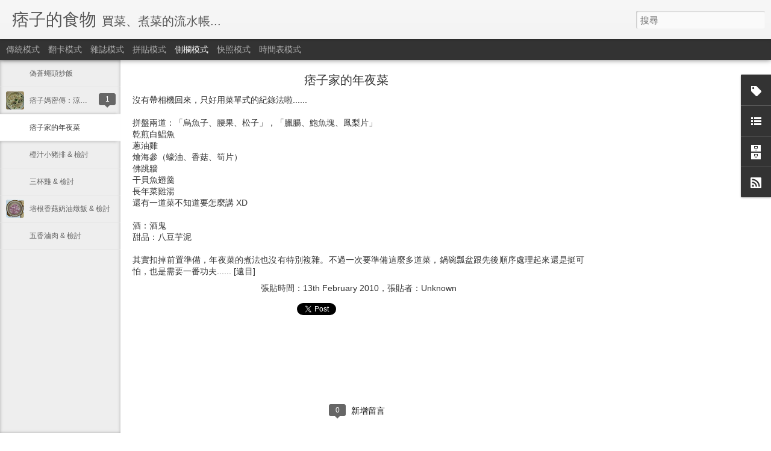

--- FILE ---
content_type: text/html; charset=utf-8
request_url: https://www.google.com/recaptcha/api2/aframe
body_size: 259
content:
<!DOCTYPE HTML><html><head><meta http-equiv="content-type" content="text/html; charset=UTF-8"></head><body><script nonce="25i1OSHpAWHl0CjRU5nY-Q">/** Anti-fraud and anti-abuse applications only. See google.com/recaptcha */ try{var clients={'sodar':'https://pagead2.googlesyndication.com/pagead/sodar?'};window.addEventListener("message",function(a){try{if(a.source===window.parent){var b=JSON.parse(a.data);var c=clients[b['id']];if(c){var d=document.createElement('img');d.src=c+b['params']+'&rc='+(localStorage.getItem("rc::a")?sessionStorage.getItem("rc::b"):"");window.document.body.appendChild(d);sessionStorage.setItem("rc::e",parseInt(sessionStorage.getItem("rc::e")||0)+1);localStorage.setItem("rc::h",'1768606695406');}}}catch(b){}});window.parent.postMessage("_grecaptcha_ready", "*");}catch(b){}</script></body></html>

--- FILE ---
content_type: text/javascript; charset=UTF-8
request_url: http://food.psmonkey.org/?v=0&action=initial&widgetId=Label1&responseType=js&xssi_token=AOuZoY7Xf-x3teWTLF4xVsZ41fPwoIpy7w%3A1768606692701
body_size: 308
content:
try {
_WidgetManager._HandleControllerResult('Label1', 'initial',{'title': '\u6709\u904e\u9019\u4e9b\u4e3b\u984c', 'display': 'cloud', 'showFreqNumbers': true, 'labels': [{'name': '\u98df\u8b5c', 'count': 6, 'cssSize': 2, 'url': 'http://food.psmonkey.org/search/label/%E9%A3%9F%E8%AD%9C'}]});
} catch (e) {
  if (typeof log != 'undefined') {
    log('HandleControllerResult failed: ' + e);
  }
}


--- FILE ---
content_type: text/javascript; charset=UTF-8
request_url: http://food.psmonkey.org/?v=0&action=initial&widgetId=BlogArchive1&responseType=js&xssi_token=AOuZoY7Xf-x3teWTLF4xVsZ41fPwoIpy7w%3A1768606692701
body_size: 604
content:
try {
_WidgetManager._HandleControllerResult('BlogArchive1', 'initial',{'url': 'http://food.psmonkey.org/search?updated-min\x3d1970-01-01T08:00:00%2B08:00\x26updated-max\x3d292278994-08-17T07:12:55Z\x26max-results\x3d7', 'name': 'All Posts', 'expclass': 'expanded', 'toggleId': 'ALL-0', 'post-count': 7, 'data': [{'url': 'http://food.psmonkey.org/2013/', 'name': '2013', 'expclass': 'expanded', 'toggleId': 'YEARLY-1356969600000', 'post-count': 1, 'data': [{'url': 'http://food.psmonkey.org/2013/03/', 'name': '3\u6708', 'expclass': 'expanded', 'toggleId': 'MONTHLY-1362067200000', 'post-count': 1, 'posts': [{'title': '\u507d\u84bc\u8805\u982d\u7092\u98ef', 'url': 'http://food.psmonkey.org/2013/03/blog-post.html'}]}]}, {'url': 'http://food.psmonkey.org/2010/', 'name': '2010', 'expclass': 'collapsed', 'toggleId': 'YEARLY-1262275200000', 'post-count': 2, 'data': [{'url': 'http://food.psmonkey.org/2010/04/', 'name': '4\u6708', 'expclass': 'collapsed', 'toggleId': 'MONTHLY-1270051200000', 'post-count': 1}, {'url': 'http://food.psmonkey.org/2010/02/', 'name': '2\u6708', 'expclass': 'collapsed', 'toggleId': 'MONTHLY-1264953600000', 'post-count': 1}]}, {'url': 'http://food.psmonkey.org/2009/', 'name': '2009', 'expclass': 'collapsed', 'toggleId': 'YEARLY-1230739200000', 'post-count': 4, 'data': [{'url': 'http://food.psmonkey.org/2009/11/', 'name': '11\u6708', 'expclass': 'collapsed', 'toggleId': 'MONTHLY-1257004800000', 'post-count': 2}, {'url': 'http://food.psmonkey.org/2009/10/', 'name': '10\u6708', 'expclass': 'collapsed', 'toggleId': 'MONTHLY-1254326400000', 'post-count': 2}]}], 'toggleopen': 'MONTHLY-1362067200000', 'style': 'HIERARCHY', 'title': '\u6709\u904e\u9019\u4e9b\u65e5\u5b50'});
} catch (e) {
  if (typeof log != 'undefined') {
    log('HandleControllerResult failed: ' + e);
  }
}


--- FILE ---
content_type: text/javascript; charset=UTF-8
request_url: http://food.psmonkey.org/?v=0&action=initial&widgetId=LinkList1&responseType=js&xssi_token=AOuZoY7Xf-x3teWTLF4xVsZ41fPwoIpy7w%3A1768606692701
body_size: 318
content:
try {
_WidgetManager._HandleControllerResult('LinkList1', 'initial',{'title': '\u63a8\u92b7\u9023\u7d50\u5340', 'sorting': 'none', 'shownum': -1, 'links': [{'name': '\u75de\u5b50\u8ecd\u5718\u672c\u90e8', 'target': 'http://www.psmonkey.org/'}, {'name': 'PT2 Blog', 'target': 'http://pt2club.blogspot.com/'}, {'name': 'PsMonkey Blog', 'target': 'http://blog.psmonkey.org/'}]});
} catch (e) {
  if (typeof log != 'undefined') {
    log('HandleControllerResult failed: ' + e);
  }
}


--- FILE ---
content_type: text/javascript; charset=UTF-8
request_url: http://food.psmonkey.org/?v=0&action=initial&widgetId=LinkList1&responseType=js&xssi_token=AOuZoY7Xf-x3teWTLF4xVsZ41fPwoIpy7w%3A1768606692701
body_size: 318
content:
try {
_WidgetManager._HandleControllerResult('LinkList1', 'initial',{'title': '\u63a8\u92b7\u9023\u7d50\u5340', 'sorting': 'none', 'shownum': -1, 'links': [{'name': '\u75de\u5b50\u8ecd\u5718\u672c\u90e8', 'target': 'http://www.psmonkey.org/'}, {'name': 'PT2 Blog', 'target': 'http://pt2club.blogspot.com/'}, {'name': 'PsMonkey Blog', 'target': 'http://blog.psmonkey.org/'}]});
} catch (e) {
  if (typeof log != 'undefined') {
    log('HandleControllerResult failed: ' + e);
  }
}


--- FILE ---
content_type: text/javascript; charset=UTF-8
request_url: http://food.psmonkey.org/?v=0&action=initial&widgetId=Label1&responseType=js&xssi_token=AOuZoY7Xf-x3teWTLF4xVsZ41fPwoIpy7w%3A1768606692701
body_size: 308
content:
try {
_WidgetManager._HandleControllerResult('Label1', 'initial',{'title': '\u6709\u904e\u9019\u4e9b\u4e3b\u984c', 'display': 'cloud', 'showFreqNumbers': true, 'labels': [{'name': '\u98df\u8b5c', 'count': 6, 'cssSize': 2, 'url': 'http://food.psmonkey.org/search/label/%E9%A3%9F%E8%AD%9C'}]});
} catch (e) {
  if (typeof log != 'undefined') {
    log('HandleControllerResult failed: ' + e);
  }
}


--- FILE ---
content_type: text/javascript; charset=UTF-8
request_url: http://food.psmonkey.org/?v=0&action=initial&widgetId=BlogArchive1&responseType=js&xssi_token=AOuZoY7Xf-x3teWTLF4xVsZ41fPwoIpy7w%3A1768606692701
body_size: 604
content:
try {
_WidgetManager._HandleControllerResult('BlogArchive1', 'initial',{'url': 'http://food.psmonkey.org/search?updated-min\x3d1970-01-01T08:00:00%2B08:00\x26updated-max\x3d292278994-08-17T07:12:55Z\x26max-results\x3d7', 'name': 'All Posts', 'expclass': 'expanded', 'toggleId': 'ALL-0', 'post-count': 7, 'data': [{'url': 'http://food.psmonkey.org/2013/', 'name': '2013', 'expclass': 'expanded', 'toggleId': 'YEARLY-1356969600000', 'post-count': 1, 'data': [{'url': 'http://food.psmonkey.org/2013/03/', 'name': '3\u6708', 'expclass': 'expanded', 'toggleId': 'MONTHLY-1362067200000', 'post-count': 1, 'posts': [{'title': '\u507d\u84bc\u8805\u982d\u7092\u98ef', 'url': 'http://food.psmonkey.org/2013/03/blog-post.html'}]}]}, {'url': 'http://food.psmonkey.org/2010/', 'name': '2010', 'expclass': 'collapsed', 'toggleId': 'YEARLY-1262275200000', 'post-count': 2, 'data': [{'url': 'http://food.psmonkey.org/2010/04/', 'name': '4\u6708', 'expclass': 'collapsed', 'toggleId': 'MONTHLY-1270051200000', 'post-count': 1}, {'url': 'http://food.psmonkey.org/2010/02/', 'name': '2\u6708', 'expclass': 'collapsed', 'toggleId': 'MONTHLY-1264953600000', 'post-count': 1}]}, {'url': 'http://food.psmonkey.org/2009/', 'name': '2009', 'expclass': 'collapsed', 'toggleId': 'YEARLY-1230739200000', 'post-count': 4, 'data': [{'url': 'http://food.psmonkey.org/2009/11/', 'name': '11\u6708', 'expclass': 'collapsed', 'toggleId': 'MONTHLY-1257004800000', 'post-count': 2}, {'url': 'http://food.psmonkey.org/2009/10/', 'name': '10\u6708', 'expclass': 'collapsed', 'toggleId': 'MONTHLY-1254326400000', 'post-count': 2}]}], 'toggleopen': 'MONTHLY-1362067200000', 'style': 'HIERARCHY', 'title': '\u6709\u904e\u9019\u4e9b\u65e5\u5b50'});
} catch (e) {
  if (typeof log != 'undefined') {
    log('HandleControllerResult failed: ' + e);
  }
}
